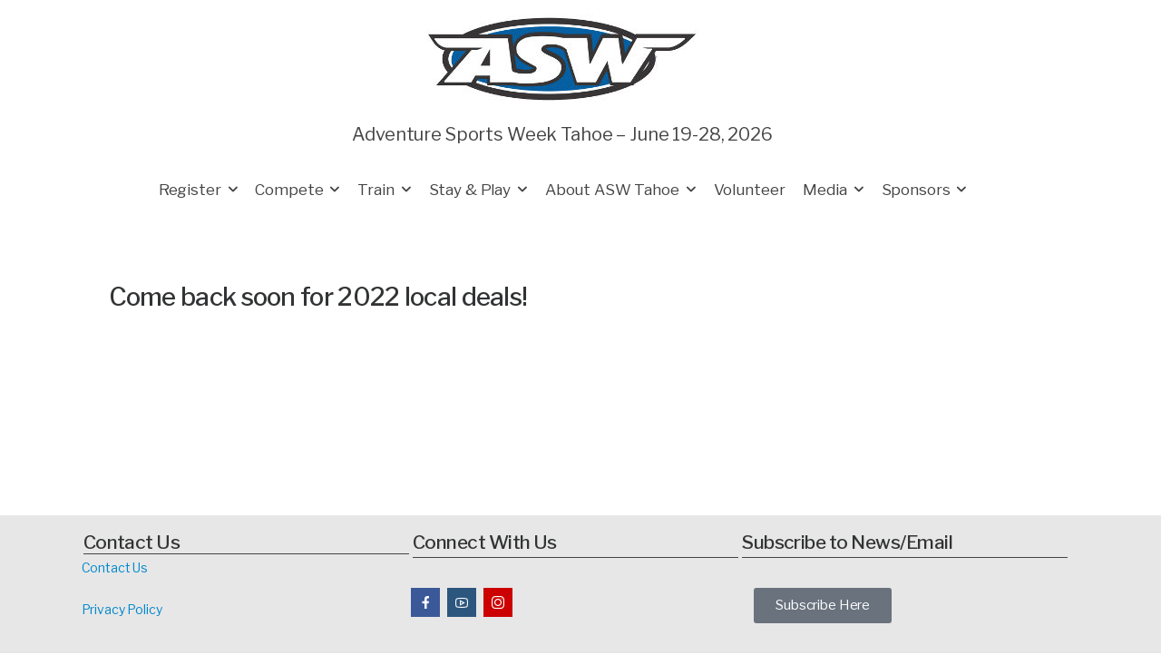

--- FILE ---
content_type: text/html; charset=UTF-8
request_url: https://adventuresportsweektahoe.com/local-business-discounts/
body_size: 13817
content:

<!DOCTYPE html>
	<html lang="en-US" prefix="og: http://ogp.me/ns# fb: http://ogp.me/ns/fb#" class="">
	<head>
		<meta charset="UTF-8" />
		<meta name="viewport" content="width=device-width, initial-scale=1.0, minimum-scale=1.0" />

		
		<link rel="profile" href="http://gmpg.org/xfn/11" />
		<link rel="pingback" href="https://adventuresportsweektahoe.com/xmlrpc.php" />

		<link rel="shortcut icon" href="https://adventuresportsweektahoe.com/wp-content/uploads/2018/02/asw-blueoval.jpg" type="image/x-icon" />
		
		<style id="alpha-critical-css">body{opacity: 0}</style>
<meta name='robots' content='index, follow, max-image-preview:large, max-snippet:-1, max-video-preview:-1' />

	<!-- This site is optimized with the Yoast SEO plugin v26.7 - https://yoast.com/wordpress/plugins/seo/ -->
	<title>North Lake Tahoe Lodging and Dining Discounts</title>
	<meta name="description" content="North Lake Tahoe Lodging and Dining Discounts" />
	<link rel="canonical" href="https://adventuresportsweektahoe.com/local-business-discounts/" />
	<meta property="og:locale" content="en_US" />
	<meta property="og:type" content="article" />
	<meta property="og:title" content="North Lake Tahoe Lodging and Dining Discounts" />
	<meta property="og:description" content="North Lake Tahoe Lodging and Dining Discounts" />
	<meta property="og:url" content="https://adventuresportsweektahoe.com/local-business-discounts/" />
	<meta property="og:site_name" content="Adventure Sports Week" />
	<meta property="article:modified_time" content="2024-03-28T18:04:26+00:00" />
	<script type="application/ld+json" class="yoast-schema-graph">{"@context":"https://schema.org","@graph":[{"@type":"WebPage","@id":"https://adventuresportsweektahoe.com/local-business-discounts/","url":"https://adventuresportsweektahoe.com/local-business-discounts/","name":"North Lake Tahoe Lodging and Dining Discounts","isPartOf":{"@id":"https://adventuresportsweektahoe.com/#website"},"datePublished":"2012-05-23T23:29:59+00:00","dateModified":"2024-03-28T18:04:26+00:00","description":"North Lake Tahoe Lodging and Dining Discounts","breadcrumb":{"@id":"https://adventuresportsweektahoe.com/local-business-discounts/#breadcrumb"},"inLanguage":"en-US","potentialAction":[{"@type":"ReadAction","target":["https://adventuresportsweektahoe.com/local-business-discounts/"]}]},{"@type":"BreadcrumbList","@id":"https://adventuresportsweektahoe.com/local-business-discounts/#breadcrumb","itemListElement":[{"@type":"ListItem","position":1,"name":"Home","item":"https://adventuresportsweektahoe.com/"},{"@type":"ListItem","position":2,"name":"Local Business Discounts"}]},{"@type":"WebSite","@id":"https://adventuresportsweektahoe.com/#website","url":"https://adventuresportsweektahoe.com/","name":"Adventure Sports Week","description":"Adventure Sports Week Tahoe June 21st - 30th, 2024","potentialAction":[{"@type":"SearchAction","target":{"@type":"EntryPoint","urlTemplate":"https://adventuresportsweektahoe.com/?s={search_term_string}"},"query-input":{"@type":"PropertyValueSpecification","valueRequired":true,"valueName":"search_term_string"}}],"inLanguage":"en-US"}]}</script>
	<!-- / Yoast SEO plugin. -->


<link rel='dns-prefetch' href='//js.hs-scripts.com' />
<link rel="alternate" type="application/rss+xml" title="Adventure Sports Week &raquo; Feed" href="https://adventuresportsweektahoe.com/feed/" />
<link rel="alternate" type="application/rss+xml" title="Adventure Sports Week &raquo; Comments Feed" href="https://adventuresportsweektahoe.com/comments/feed/" />
<link rel="alternate" title="oEmbed (JSON)" type="application/json+oembed" href="https://adventuresportsweektahoe.com/wp-json/oembed/1.0/embed?url=https%3A%2F%2Fadventuresportsweektahoe.com%2Flocal-business-discounts%2F" />
<link rel="alternate" title="oEmbed (XML)" type="text/xml+oembed" href="https://adventuresportsweektahoe.com/wp-json/oembed/1.0/embed?url=https%3A%2F%2Fadventuresportsweektahoe.com%2Flocal-business-discounts%2F&#038;format=xml" />
<style id='wp-img-auto-sizes-contain-inline-css'>
img:is([sizes=auto i],[sizes^="auto," i]){contain-intrinsic-size:3000px 1500px}
/*# sourceURL=wp-img-auto-sizes-contain-inline-css */
</style>
<style id='wp-emoji-styles-inline-css'>

	img.wp-smiley, img.emoji {
		display: inline !important;
		border: none !important;
		box-shadow: none !important;
		height: 1em !important;
		width: 1em !important;
		margin: 0 0.07em !important;
		vertical-align: -0.1em !important;
		background: none !important;
		padding: 0 !important;
	}
/*# sourceURL=wp-emoji-styles-inline-css */
</style>
<link rel='stylesheet' id='wp-block-library-css' href='https://adventuresportsweektahoe.com/wp-includes/css/dist/block-library/style.min.css?ver=6.9' media='all' />
<style id='wp-block-library-theme-inline-css'>
.wp-block-audio :where(figcaption){color:#555;font-size:13px;text-align:center}.is-dark-theme .wp-block-audio :where(figcaption){color:#ffffffa6}.wp-block-audio{margin:0 0 1em}.wp-block-code{border:1px solid #ccc;border-radius:4px;font-family:Menlo,Consolas,monaco,monospace;padding:.8em 1em}.wp-block-embed :where(figcaption){color:#555;font-size:13px;text-align:center}.is-dark-theme .wp-block-embed :where(figcaption){color:#ffffffa6}.wp-block-embed{margin:0 0 1em}.blocks-gallery-caption{color:#555;font-size:13px;text-align:center}.is-dark-theme .blocks-gallery-caption{color:#ffffffa6}:root :where(.wp-block-image figcaption){color:#555;font-size:13px;text-align:center}.is-dark-theme :root :where(.wp-block-image figcaption){color:#ffffffa6}.wp-block-image{margin:0 0 1em}.wp-block-pullquote{border-bottom:4px solid;border-top:4px solid;color:currentColor;margin-bottom:1.75em}.wp-block-pullquote :where(cite),.wp-block-pullquote :where(footer),.wp-block-pullquote__citation{color:currentColor;font-size:.8125em;font-style:normal;text-transform:uppercase}.wp-block-quote{border-left:.25em solid;margin:0 0 1.75em;padding-left:1em}.wp-block-quote cite,.wp-block-quote footer{color:currentColor;font-size:.8125em;font-style:normal;position:relative}.wp-block-quote:where(.has-text-align-right){border-left:none;border-right:.25em solid;padding-left:0;padding-right:1em}.wp-block-quote:where(.has-text-align-center){border:none;padding-left:0}.wp-block-quote.is-large,.wp-block-quote.is-style-large,.wp-block-quote:where(.is-style-plain){border:none}.wp-block-search .wp-block-search__label{font-weight:700}.wp-block-search__button{border:1px solid #ccc;padding:.375em .625em}:where(.wp-block-group.has-background){padding:1.25em 2.375em}.wp-block-separator.has-css-opacity{opacity:.4}.wp-block-separator{border:none;border-bottom:2px solid;margin-left:auto;margin-right:auto}.wp-block-separator.has-alpha-channel-opacity{opacity:1}.wp-block-separator:not(.is-style-wide):not(.is-style-dots){width:100px}.wp-block-separator.has-background:not(.is-style-dots){border-bottom:none;height:1px}.wp-block-separator.has-background:not(.is-style-wide):not(.is-style-dots){height:2px}.wp-block-table{margin:0 0 1em}.wp-block-table td,.wp-block-table th{word-break:normal}.wp-block-table :where(figcaption){color:#555;font-size:13px;text-align:center}.is-dark-theme .wp-block-table :where(figcaption){color:#ffffffa6}.wp-block-video :where(figcaption){color:#555;font-size:13px;text-align:center}.is-dark-theme .wp-block-video :where(figcaption){color:#ffffffa6}.wp-block-video{margin:0 0 1em}:root :where(.wp-block-template-part.has-background){margin-bottom:0;margin-top:0;padding:1.25em 2.375em}
/*# sourceURL=/wp-includes/css/dist/block-library/theme.min.css */
</style>
<style id='classic-theme-styles-inline-css'>
/*! This file is auto-generated */
.wp-block-button__link{color:#fff;background-color:#32373c;border-radius:9999px;box-shadow:none;text-decoration:none;padding:calc(.667em + 2px) calc(1.333em + 2px);font-size:1.125em}.wp-block-file__button{background:#32373c;color:#fff;text-decoration:none}
/*# sourceURL=/wp-includes/css/classic-themes.min.css */
</style>
<style id='global-styles-inline-css'>
:root{--wp--preset--aspect-ratio--square: 1;--wp--preset--aspect-ratio--4-3: 4/3;--wp--preset--aspect-ratio--3-4: 3/4;--wp--preset--aspect-ratio--3-2: 3/2;--wp--preset--aspect-ratio--2-3: 2/3;--wp--preset--aspect-ratio--16-9: 16/9;--wp--preset--aspect-ratio--9-16: 9/16;--wp--preset--color--black: #000000;--wp--preset--color--cyan-bluish-gray: #abb8c3;--wp--preset--color--white: #fff;--wp--preset--color--pale-pink: #f78da7;--wp--preset--color--vivid-red: #cf2e2e;--wp--preset--color--luminous-vivid-orange: #ff6900;--wp--preset--color--luminous-vivid-amber: #fcb900;--wp--preset--color--light-green-cyan: #7bdcb5;--wp--preset--color--vivid-green-cyan: #00d084;--wp--preset--color--pale-cyan-blue: #8ed1fc;--wp--preset--color--vivid-cyan-blue: #0693e3;--wp--preset--color--vivid-purple: #9b51e0;--wp--preset--color--primary: #0088cc;--wp--preset--color--secondary: #444444;--wp--preset--color--alert: ;--wp--preset--color--dark: #333;--wp--preset--color--font: #666;--wp--preset--color--transparent: transparent;--wp--preset--gradient--vivid-cyan-blue-to-vivid-purple: linear-gradient(135deg,rgb(6,147,227) 0%,rgb(155,81,224) 100%);--wp--preset--gradient--light-green-cyan-to-vivid-green-cyan: linear-gradient(135deg,rgb(122,220,180) 0%,rgb(0,208,130) 100%);--wp--preset--gradient--luminous-vivid-amber-to-luminous-vivid-orange: linear-gradient(135deg,rgb(252,185,0) 0%,rgb(255,105,0) 100%);--wp--preset--gradient--luminous-vivid-orange-to-vivid-red: linear-gradient(135deg,rgb(255,105,0) 0%,rgb(207,46,46) 100%);--wp--preset--gradient--very-light-gray-to-cyan-bluish-gray: linear-gradient(135deg,rgb(238,238,238) 0%,rgb(169,184,195) 100%);--wp--preset--gradient--cool-to-warm-spectrum: linear-gradient(135deg,rgb(74,234,220) 0%,rgb(151,120,209) 20%,rgb(207,42,186) 40%,rgb(238,44,130) 60%,rgb(251,105,98) 80%,rgb(254,248,76) 100%);--wp--preset--gradient--blush-light-purple: linear-gradient(135deg,rgb(255,206,236) 0%,rgb(152,150,240) 100%);--wp--preset--gradient--blush-bordeaux: linear-gradient(135deg,rgb(254,205,165) 0%,rgb(254,45,45) 50%,rgb(107,0,62) 100%);--wp--preset--gradient--luminous-dusk: linear-gradient(135deg,rgb(255,203,112) 0%,rgb(199,81,192) 50%,rgb(65,88,208) 100%);--wp--preset--gradient--pale-ocean: linear-gradient(135deg,rgb(255,245,203) 0%,rgb(182,227,212) 50%,rgb(51,167,181) 100%);--wp--preset--gradient--electric-grass: linear-gradient(135deg,rgb(202,248,128) 0%,rgb(113,206,126) 100%);--wp--preset--gradient--midnight: linear-gradient(135deg,rgb(2,3,129) 0%,rgb(40,116,252) 100%);--wp--preset--font-size--small: 15px;--wp--preset--font-size--medium: 24px;--wp--preset--font-size--large: 30px;--wp--preset--font-size--x-large: 42px;--wp--preset--font-size--normal: 18px;--wp--preset--font-size--huge: 34px;--wp--preset--spacing--20: 0.44rem;--wp--preset--spacing--30: 0.67rem;--wp--preset--spacing--40: 1rem;--wp--preset--spacing--50: 1.5rem;--wp--preset--spacing--60: 2.25rem;--wp--preset--spacing--70: 3.38rem;--wp--preset--spacing--80: 5.06rem;--wp--preset--shadow--natural: 6px 6px 9px rgba(0, 0, 0, 0.2);--wp--preset--shadow--deep: 12px 12px 50px rgba(0, 0, 0, 0.4);--wp--preset--shadow--sharp: 6px 6px 0px rgba(0, 0, 0, 0.2);--wp--preset--shadow--outlined: 6px 6px 0px -3px rgb(255, 255, 255), 6px 6px rgb(0, 0, 0);--wp--preset--shadow--crisp: 6px 6px 0px rgb(0, 0, 0);}:where(.is-layout-flex){gap: 0.5em;}:where(.is-layout-grid){gap: 0.5em;}body .is-layout-flex{display: flex;}.is-layout-flex{flex-wrap: wrap;align-items: center;}.is-layout-flex > :is(*, div){margin: 0;}body .is-layout-grid{display: grid;}.is-layout-grid > :is(*, div){margin: 0;}:where(.wp-block-columns.is-layout-flex){gap: 2em;}:where(.wp-block-columns.is-layout-grid){gap: 2em;}:where(.wp-block-post-template.is-layout-flex){gap: 1.25em;}:where(.wp-block-post-template.is-layout-grid){gap: 1.25em;}.has-black-color{color: var(--wp--preset--color--black) !important;}.has-cyan-bluish-gray-color{color: var(--wp--preset--color--cyan-bluish-gray) !important;}.has-white-color{color: var(--wp--preset--color--white) !important;}.has-pale-pink-color{color: var(--wp--preset--color--pale-pink) !important;}.has-vivid-red-color{color: var(--wp--preset--color--vivid-red) !important;}.has-luminous-vivid-orange-color{color: var(--wp--preset--color--luminous-vivid-orange) !important;}.has-luminous-vivid-amber-color{color: var(--wp--preset--color--luminous-vivid-amber) !important;}.has-light-green-cyan-color{color: var(--wp--preset--color--light-green-cyan) !important;}.has-vivid-green-cyan-color{color: var(--wp--preset--color--vivid-green-cyan) !important;}.has-pale-cyan-blue-color{color: var(--wp--preset--color--pale-cyan-blue) !important;}.has-vivid-cyan-blue-color{color: var(--wp--preset--color--vivid-cyan-blue) !important;}.has-vivid-purple-color{color: var(--wp--preset--color--vivid-purple) !important;}.has-black-background-color{background-color: var(--wp--preset--color--black) !important;}.has-cyan-bluish-gray-background-color{background-color: var(--wp--preset--color--cyan-bluish-gray) !important;}.has-white-background-color{background-color: var(--wp--preset--color--white) !important;}.has-pale-pink-background-color{background-color: var(--wp--preset--color--pale-pink) !important;}.has-vivid-red-background-color{background-color: var(--wp--preset--color--vivid-red) !important;}.has-luminous-vivid-orange-background-color{background-color: var(--wp--preset--color--luminous-vivid-orange) !important;}.has-luminous-vivid-amber-background-color{background-color: var(--wp--preset--color--luminous-vivid-amber) !important;}.has-light-green-cyan-background-color{background-color: var(--wp--preset--color--light-green-cyan) !important;}.has-vivid-green-cyan-background-color{background-color: var(--wp--preset--color--vivid-green-cyan) !important;}.has-pale-cyan-blue-background-color{background-color: var(--wp--preset--color--pale-cyan-blue) !important;}.has-vivid-cyan-blue-background-color{background-color: var(--wp--preset--color--vivid-cyan-blue) !important;}.has-vivid-purple-background-color{background-color: var(--wp--preset--color--vivid-purple) !important;}.has-black-border-color{border-color: var(--wp--preset--color--black) !important;}.has-cyan-bluish-gray-border-color{border-color: var(--wp--preset--color--cyan-bluish-gray) !important;}.has-white-border-color{border-color: var(--wp--preset--color--white) !important;}.has-pale-pink-border-color{border-color: var(--wp--preset--color--pale-pink) !important;}.has-vivid-red-border-color{border-color: var(--wp--preset--color--vivid-red) !important;}.has-luminous-vivid-orange-border-color{border-color: var(--wp--preset--color--luminous-vivid-orange) !important;}.has-luminous-vivid-amber-border-color{border-color: var(--wp--preset--color--luminous-vivid-amber) !important;}.has-light-green-cyan-border-color{border-color: var(--wp--preset--color--light-green-cyan) !important;}.has-vivid-green-cyan-border-color{border-color: var(--wp--preset--color--vivid-green-cyan) !important;}.has-pale-cyan-blue-border-color{border-color: var(--wp--preset--color--pale-cyan-blue) !important;}.has-vivid-cyan-blue-border-color{border-color: var(--wp--preset--color--vivid-cyan-blue) !important;}.has-vivid-purple-border-color{border-color: var(--wp--preset--color--vivid-purple) !important;}.has-vivid-cyan-blue-to-vivid-purple-gradient-background{background: var(--wp--preset--gradient--vivid-cyan-blue-to-vivid-purple) !important;}.has-light-green-cyan-to-vivid-green-cyan-gradient-background{background: var(--wp--preset--gradient--light-green-cyan-to-vivid-green-cyan) !important;}.has-luminous-vivid-amber-to-luminous-vivid-orange-gradient-background{background: var(--wp--preset--gradient--luminous-vivid-amber-to-luminous-vivid-orange) !important;}.has-luminous-vivid-orange-to-vivid-red-gradient-background{background: var(--wp--preset--gradient--luminous-vivid-orange-to-vivid-red) !important;}.has-very-light-gray-to-cyan-bluish-gray-gradient-background{background: var(--wp--preset--gradient--very-light-gray-to-cyan-bluish-gray) !important;}.has-cool-to-warm-spectrum-gradient-background{background: var(--wp--preset--gradient--cool-to-warm-spectrum) !important;}.has-blush-light-purple-gradient-background{background: var(--wp--preset--gradient--blush-light-purple) !important;}.has-blush-bordeaux-gradient-background{background: var(--wp--preset--gradient--blush-bordeaux) !important;}.has-luminous-dusk-gradient-background{background: var(--wp--preset--gradient--luminous-dusk) !important;}.has-pale-ocean-gradient-background{background: var(--wp--preset--gradient--pale-ocean) !important;}.has-electric-grass-gradient-background{background: var(--wp--preset--gradient--electric-grass) !important;}.has-midnight-gradient-background{background: var(--wp--preset--gradient--midnight) !important;}.has-small-font-size{font-size: var(--wp--preset--font-size--small) !important;}.has-medium-font-size{font-size: var(--wp--preset--font-size--medium) !important;}.has-large-font-size{font-size: var(--wp--preset--font-size--large) !important;}.has-x-large-font-size{font-size: var(--wp--preset--font-size--x-large) !important;}
:where(.wp-block-post-template.is-layout-flex){gap: 1.25em;}:where(.wp-block-post-template.is-layout-grid){gap: 1.25em;}
:where(.wp-block-term-template.is-layout-flex){gap: 1.25em;}:where(.wp-block-term-template.is-layout-grid){gap: 1.25em;}
:where(.wp-block-columns.is-layout-flex){gap: 2em;}:where(.wp-block-columns.is-layout-grid){gap: 2em;}
:root :where(.wp-block-pullquote){font-size: 1.5em;line-height: 1.6;}
/*# sourceURL=global-styles-inline-css */
</style>
<link rel='stylesheet' id='js_composer_front-css' href='https://adventuresportsweektahoe.com/wp-content/plugins/js_composer/assets/css/js_composer.min.css?ver=8.2' media='all' />
<link rel='stylesheet' id='elementor-frontend-css' href='https://adventuresportsweektahoe.com/wp-content/uploads/elementor/css/custom-frontend.min.css?ver=1768799645' media='all' />
<link rel='stylesheet' id='elementor-post-5229-css' href='https://adventuresportsweektahoe.com/wp-content/uploads/elementor/css/post-5229.css?ver=6.9' media='all' />
<link rel='stylesheet' id='alpha-elementor-style-css' href='https://adventuresportsweektahoe.com/wp-content/plugins/u-design-core/framework/plugins/elementor/assets/elementor.min.css?ver=6.9' media='all' />
<link rel='stylesheet' id='alpha-magnific-popup-css' href='https://adventuresportsweektahoe.com/wp-content/themes/u-design/assets/vendor/jquery.magnific-popup/magnific-popup.min.css?ver=1.0' media='all' />
<link rel='stylesheet' id='alpha-elementor-extend-style-css' href='https://adventuresportsweektahoe.com/wp-content/plugins/u-design-core/inc/plugins/elementor/assets/elementor-extend.min.css?ver=6.9' media='all' />
<link rel='stylesheet' id='styles-child-css' href='https://adventuresportsweektahoe.com/wp-content/themes/udesign-child/style.css?ver=6.9' media='all' />
<script src="https://adventuresportsweektahoe.com/wp-includes/js/jquery/jquery.min.js?ver=3.7.1" id="jquery-core-js"></script>
<script src="https://adventuresportsweektahoe.com/wp-includes/js/jquery/jquery-migrate.min.js?ver=3.4.1" id="jquery-migrate-js"></script>
<script src="//adventuresportsweektahoe.com/wp-content/plugins/revslider/sr6/assets/js/rbtools.min.js?ver=6.7.38" async id="tp-tools-js"></script>
<script src="//adventuresportsweektahoe.com/wp-content/plugins/revslider/sr6/assets/js/rs6.min.js?ver=6.7.38" async id="revmin-js"></script>
<script></script>
<!-- Google tag (gtag.js) -->
<script async src="https://www.googletagmanager.com/gtag/js?id=G-2WXFHXFFHS"></script>
<script>
  window.dataLayer = window.dataLayer || [];
  function gtag(){dataLayer.push(arguments);}
  gtag('js', new Date());

  gtag('config', 'G-2WXFHXFFHS');
</script>

<!-- Meta Pixel Code -->
<script>
!function(f,b,e,v,n,t,s)
{if(f.fbq)return;n=f.fbq=function(){n.callMethod?
n.callMethod.apply(n,arguments):n.queue.push(arguments)};
if(!f._fbq)f._fbq=n;n.push=n;n.loaded=!0;n.version='2.0';
n.queue=[];t=b.createElement(e);t.async=!0;
t.src=v;s=b.getElementsByTagName(e)[0];
s.parentNode.insertBefore(t,s)}(window, document,'script',
'https://connect.facebook.net/en_US/fbevents.js');
fbq('init', '486535803088439');
fbq('track', 'PageView');
</script>
<noscript><img height="1" width="1" style="display:none"
src="https://www.facebook.com/tr?id=486535803088439&ev=PageView&noscript=1"
/></noscript>
<!-- End Meta Pixel Code -->

<script></script><link rel="https://api.w.org/" href="https://adventuresportsweektahoe.com/wp-json/" /><link rel="alternate" title="JSON" type="application/json" href="https://adventuresportsweektahoe.com/wp-json/wp/v2/pages/1991" /><link rel="EditURI" type="application/rsd+xml" title="RSD" href="https://adventuresportsweektahoe.com/xmlrpc.php?rsd" />
<link rel='shortlink' href='https://adventuresportsweektahoe.com/?p=1991' />
			<!-- DO NOT COPY THIS SNIPPET! Start of Page Analytics Tracking for HubSpot WordPress plugin v11.3.37-->
			<script class="hsq-set-content-id" data-content-id="standard-page">
				var _hsq = _hsq || [];
				_hsq.push(["setContentType", "standard-page"]);
			</script>
			<!-- DO NOT COPY THIS SNIPPET! End of Page Analytics Tracking for HubSpot WordPress plugin -->
			<meta name="generator" content="Elementor 3.34.1; features: e_font_icon_svg, additional_custom_breakpoints; settings: css_print_method-external, google_font-enabled, font_display-swap">
<style>.recentcomments a{display:inline !important;padding:0 !important;margin:0 !important;}</style>			<style>
				.e-con.e-parent:nth-of-type(n+4):not(.e-lazyloaded):not(.e-no-lazyload),
				.e-con.e-parent:nth-of-type(n+4):not(.e-lazyloaded):not(.e-no-lazyload) * {
					background-image: none !important;
				}
				@media screen and (max-height: 1024px) {
					.e-con.e-parent:nth-of-type(n+3):not(.e-lazyloaded):not(.e-no-lazyload),
					.e-con.e-parent:nth-of-type(n+3):not(.e-lazyloaded):not(.e-no-lazyload) * {
						background-image: none !important;
					}
				}
				@media screen and (max-height: 640px) {
					.e-con.e-parent:nth-of-type(n+2):not(.e-lazyloaded):not(.e-no-lazyload),
					.e-con.e-parent:nth-of-type(n+2):not(.e-lazyloaded):not(.e-no-lazyload) * {
						background-image: none !important;
					}
				}
			</style>
			<meta name="generator" content="Powered by WPBakery Page Builder - drag and drop page builder for WordPress."/>
<meta name="generator" content="Powered by Slider Revolution 6.7.38 - responsive, Mobile-Friendly Slider Plugin for WordPress with comfortable drag and drop interface." />
<link rel="icon" href="https://adventuresportsweektahoe.com/wp-content/uploads/2018/02/asw-blueoval-150x100.jpg" sizes="32x32" />
<link rel="icon" href="https://adventuresportsweektahoe.com/wp-content/uploads/2018/02/asw-blueoval.jpg" sizes="192x192" />
<link rel="apple-touch-icon" href="https://adventuresportsweektahoe.com/wp-content/uploads/2018/02/asw-blueoval.jpg" />
<meta name="msapplication-TileImage" content="https://adventuresportsweektahoe.com/wp-content/uploads/2018/02/asw-blueoval.jpg" />
<script>function setREVStartSize(e){
			//window.requestAnimationFrame(function() {
				window.RSIW = window.RSIW===undefined ? window.innerWidth : window.RSIW;
				window.RSIH = window.RSIH===undefined ? window.innerHeight : window.RSIH;
				try {
					var pw = document.getElementById(e.c).parentNode.offsetWidth,
						newh;
					pw = pw===0 || isNaN(pw) || (e.l=="fullwidth" || e.layout=="fullwidth") ? window.RSIW : pw;
					e.tabw = e.tabw===undefined ? 0 : parseInt(e.tabw);
					e.thumbw = e.thumbw===undefined ? 0 : parseInt(e.thumbw);
					e.tabh = e.tabh===undefined ? 0 : parseInt(e.tabh);
					e.thumbh = e.thumbh===undefined ? 0 : parseInt(e.thumbh);
					e.tabhide = e.tabhide===undefined ? 0 : parseInt(e.tabhide);
					e.thumbhide = e.thumbhide===undefined ? 0 : parseInt(e.thumbhide);
					e.mh = e.mh===undefined || e.mh=="" || e.mh==="auto" ? 0 : parseInt(e.mh,0);
					if(e.layout==="fullscreen" || e.l==="fullscreen")
						newh = Math.max(e.mh,window.RSIH);
					else{
						e.gw = Array.isArray(e.gw) ? e.gw : [e.gw];
						for (var i in e.rl) if (e.gw[i]===undefined || e.gw[i]===0) e.gw[i] = e.gw[i-1];
						e.gh = e.el===undefined || e.el==="" || (Array.isArray(e.el) && e.el.length==0)? e.gh : e.el;
						e.gh = Array.isArray(e.gh) ? e.gh : [e.gh];
						for (var i in e.rl) if (e.gh[i]===undefined || e.gh[i]===0) e.gh[i] = e.gh[i-1];
											
						var nl = new Array(e.rl.length),
							ix = 0,
							sl;
						e.tabw = e.tabhide>=pw ? 0 : e.tabw;
						e.thumbw = e.thumbhide>=pw ? 0 : e.thumbw;
						e.tabh = e.tabhide>=pw ? 0 : e.tabh;
						e.thumbh = e.thumbhide>=pw ? 0 : e.thumbh;
						for (var i in e.rl) nl[i] = e.rl[i]<window.RSIW ? 0 : e.rl[i];
						sl = nl[0];
						for (var i in nl) if (sl>nl[i] && nl[i]>0) { sl = nl[i]; ix=i;}
						var m = pw>(e.gw[ix]+e.tabw+e.thumbw) ? 1 : (pw-(e.tabw+e.thumbw)) / (e.gw[ix]);
						newh =  (e.gh[ix] * m) + (e.tabh + e.thumbh);
					}
					var el = document.getElementById(e.c);
					if (el!==null && el) el.style.height = newh+"px";
					el = document.getElementById(e.c+"_wrapper");
					if (el!==null && el) {
						el.style.height = newh+"px";
						el.style.display = "block";
					}
				} catch(e){
					console.log("Failure at Presize of Slider:" + e)
				}
			//});
		  };</script>
<style id="kirki-inline-styles"></style><noscript><style> .wpb_animate_when_almost_visible { opacity: 1; }</style></noscript>	</head>
	<body class="wp-singular page-template-default page page-id-1991 wp-embed-responsive wp-theme-u-design wp-child-theme-udesign-child alpha-single-page-layout alpha-rounded-skin wpb-js-composer js-comp-ver-8.2 vc_responsive elementor-default elementor-kit-5229">
		
		
		
		<div class="page-wrapper">

			<header class="header custom-header header-5236" id="header"><div class="alpha-block" data-block-id="5236">		<div data-elementor-type="wp-post" data-elementor-id="5236" class="elementor elementor-5236">
							<div class=" elementor-element elementor-element-60e5d9e e-flex e-con-boxed e-con e-parent" data-id="60e5d9e" data-element_type="container">
							<div class="e-con-inner">
						<div class="elementor-element elementor-element-dfa826b elementor-widget elementor-widget-image" data-id="dfa826b" data-element_type="widget" data-widget_type="image.default">
				<div class="elementor-widget-container">
																<a href="https://adventuresportsweektahoe.com/">
							<img width="300" height="100" src="https://adventuresportsweektahoe.com/wp-content/uploads/2018/02/asw-blueoval-300x100.jpg" class="attachment-medium size-medium wp-image-4485" alt="" />								</a>
															</div>
				</div>
						</div>
				
			</div>
						<div class=" elementor-element elementor-element-fa95f0a e-flex e-con-boxed e-con e-parent" data-id="fa95f0a" data-element_type="container">
							<div class="e-con-inner">
						<div class="elementor-element elementor-element-dc1d4a7 elementor-widget elementor-widget-text-editor" data-id="dc1d4a7" data-element_type="widget" data-widget_type="text-editor.default">
				<div class="elementor-widget-container">
									<p>Adventure Sports Week Tahoe &#8211; June 19-28, 2026</p>								</div>
				</div>
						</div>
				
			</div>
						<div class=" elementor-element elementor-element-ca8505c elementor-hidden-tablet elementor-hidden-mobile e-flex e-con-boxed e-con e-parent" data-id="ca8505c" data-element_type="container">
							<div class="e-con-inner">
						<div class="elementor-element elementor-element-ffb6af1 elementor-widget elementor-widget-udesign_widget_menu" data-id="ffb6af1" data-element_type="widget" data-widget_type="udesign_widget_menu.default">
				<div class="elementor-widget-container">
					<nav class=" main-navigation"><ul id="menu-main-navigation" class="menu  horizontal-menu"><li id="menu-item-4555" class="menu-item menu-item-type-post_type menu-item-object-page menu-item-has-children menu-item-4555"><a href="https://adventuresportsweektahoe.com/compete/register/">Register</a>
<ul>
	<li id="menu-item-5133" class="menu-item menu-item-type-post_type menu-item-object-page menu-item-5133"><a href="https://adventuresportsweektahoe.com/volunteer/">Volunteer</a></li>

</ul>
</li>
<li id="menu-item-1145" class="menu-item menu-item-type-custom menu-item-object-custom menu-item-has-children menu-item-1145"><a title="Compete" href="/compete">Compete</a>
<ul>
	<li id="menu-item-1541" class="menu-item menu-item-type-post_type menu-item-object-page menu-item-1541"><a title="Lake Tahoe Mountain Bike Race" href="https://adventuresportsweektahoe.com/compete/lake-tahoe-mountain-bike-race/">Lake Tahoe Mountain Bike Race, 6/21/25</a></li>
	<li id="menu-item-1684" class="menu-item menu-item-type-post_type menu-item-object-page menu-item-1684"><a href="https://adventuresportsweektahoe.com/compete/burton-creek-trail-run/">Burton Creek Trail Run, 6/22/25</a></li>
	<li id="menu-item-1583" class="menu-item menu-item-type-post_type menu-item-object-page menu-item-1583"><a title="XTERRA Tahoe City" href="https://adventuresportsweektahoe.com/compete/tahoe-off-road-triathlon/">XTERRA Tahoe City 6/28/2025</a></li>
	<li id="menu-item-1644" class="menu-item menu-item-type-post_type menu-item-object-page menu-item-1644"><a title="XTERRA Tahoe City Duathlon" href="https://adventuresportsweektahoe.com/compete/tahoe-off-road-triathlon/">XTERRA Tahoe City Duathlon 6/28/2025</a></li>
	<li id="menu-item-4655" class="menu-item menu-item-type-post_type menu-item-object-page menu-item-4655"><a title="XTERRA Tahoe City Aquabike" href="https://adventuresportsweektahoe.com/compete/tahoe-off-road-triathlon/">XTERRA Tahoe City Aquabike 6/28/2025</a></li>
	<li id="menu-item-4484" class="menu-item menu-item-type-post_type menu-item-object-page menu-item-4484"><a href="https://adventuresportsweektahoe.com/compete/tahoe-city-swim/">Tahoe City Swim, 6/28/25</a></li>
	<li id="menu-item-2340" class="menu-item menu-item-type-post_type menu-item-object-page menu-item-2340"><a href="https://adventuresportsweektahoe.com/compete/register/">Register</a></li>
	<li id="menu-item-2227" class="menu-item menu-item-type-post_type menu-item-object-page menu-item-2227"><a href="https://adventuresportsweektahoe.com/compete/results/">Results</a></li>
	<li id="menu-item-5134" class="menu-item menu-item-type-post_type menu-item-object-page menu-item-5134"><a href="https://adventuresportsweektahoe.com/volunteer/">Volunteer</a></li>

</ul>
</li>
<li id="menu-item-3168" class="menu-item menu-item-type-post_type menu-item-object-page menu-item-has-children menu-item-3168"><a href="https://adventuresportsweektahoe.com/training/">Train</a>
<ul>
	<li id="menu-item-1037" class="menu-item menu-item-type-post_type menu-item-object-page menu-item-1037"><a href="#" class="nolink">Clinics &#038; Demos</a></li>
	<li id="menu-item-3184" class="menu-item menu-item-type-post_type menu-item-object-page menu-item-3184"><a href="https://adventuresportsweektahoe.com/pre-race/">Pre-Race</a></li>

</ul>
</li>
<li id="menu-item-3153" class="menu-item menu-item-type-post_type menu-item-object-page menu-item-has-children menu-item-3153"><a href="https://adventuresportsweektahoe.com/stay-play/">Stay &#038; Play</a>
<ul>
	<li id="menu-item-5260" class="menu-item menu-item-type-post_type menu-item-object-page menu-item-5260"><a href="https://adventuresportsweektahoe.com/festival/">Festival</a></li>
	<li id="menu-item-4395" class="menu-item menu-item-type-post_type menu-item-object-page menu-item-4395"><a href="https://adventuresportsweektahoe.com/north-lake-tahoe/">Lake Tahoe</a></li>
	<li id="menu-item-1220" class="menu-item menu-item-type-post_type menu-item-object-page menu-item-1220"><a href="https://adventuresportsweektahoe.com/festival/kids-activities/">Kid’s Activities</a></li>
	<li id="menu-item-930" class="menu-item menu-item-type-post_type menu-item-object-page menu-item-930"><a href="https://adventuresportsweektahoe.com/lodging-and-directions/">Lodging</a></li>
	<li id="menu-item-2523" class="menu-item menu-item-type-post_type menu-item-object-page menu-item-2523"><a href="https://adventuresportsweektahoe.com/about-asw-tahoe/map/">Map &#038; Directions</a></li>
	<li id="menu-item-5261" class="menu-item menu-item-type-post_type menu-item-object-page menu-item-5261"><a href="https://adventuresportsweektahoe.com/calendar/">Calendar</a></li>

</ul>
</li>
<li id="menu-item-819" class="menu-item menu-item-type-post_type menu-item-object-page menu-item-has-children menu-item-819"><a href="https://adventuresportsweektahoe.com/about-asw-tahoe/">About ASW Tahoe</a>
<ul>
	<li id="menu-item-3172" class="menu-item menu-item-type-post_type menu-item-object-page menu-item-3172"><a href="https://adventuresportsweektahoe.com/about-asw-tahoe/advocacy/">Beneficiaries &#038; Non-Profit Partners</a></li>

</ul>
</li>
<li id="menu-item-1423" class="menu-item menu-item-type-post_type menu-item-object-page menu-item-1423"><a href="https://adventuresportsweektahoe.com/volunteer/">Volunteer</a></li>
<li id="menu-item-1977" class="menu-item menu-item-type-post_type menu-item-object-page menu-item-has-children menu-item-1977"><a href="https://adventuresportsweektahoe.com/media/">Media</a>
<ul>
	<li id="menu-item-1029" class="menu-item menu-item-type-post_type menu-item-object-page menu-item-1029"><a href="https://adventuresportsweektahoe.com/photos/">Photos</a></li>
	<li id="menu-item-3665" class="menu-item menu-item-type-post_type menu-item-object-page menu-item-3665"><a href="https://adventuresportsweektahoe.com/media/video/">Video</a></li>

</ul>
</li>
<li id="menu-item-926" class="menu-item menu-item-type-post_type menu-item-object-page menu-item-has-children menu-item-926"><a href="https://adventuresportsweektahoe.com/sponsors/">Sponsors</a>
<ul>
	<li id="menu-item-4317" class="menu-item menu-item-type-post_type menu-item-object-page menu-item-4317"><a href="https://adventuresportsweektahoe.com/sponsors/">Sponsors</a></li>
	<li id="menu-item-992" class="menu-item menu-item-type-post_type menu-item-object-page menu-item-992"><a href="https://adventuresportsweektahoe.com/about-asw-tahoe/become-a-sponsor/">Become a Sponsor</a></li>
	<li id="menu-item-999" class="menu-item menu-item-type-post_type menu-item-object-page menu-item-999"><a href="https://adventuresportsweektahoe.com/expo/">Exhibitors/Vendors</a></li>

</ul>
</li>
</ul></nav>				</div>
				</div>
						</div>
				
			</div>
						<div class=" elementor-element elementor-element-5e88e7a elementor-hidden-desktop e-flex e-con-boxed e-con e-parent" data-id="5e88e7a" data-element_type="container">
							<div class="e-con-inner">
						<div class="elementor-element elementor-element-ef84751 elementor-widget elementor-widget-udesign_widget_menu" data-id="ef84751" data-element_type="widget" data-widget_type="udesign_widget_menu.default">
				<div class="elementor-widget-container">
					<div class="flyout-menu-container toggle-menu"><a href="#" class="dropdown-menu-toggle" aria-label="Flyout Menu"><i class="  a-icon-hamburger"></i></a><nav class="flyout-box main-navigation"><ul id="menu-main-navigation-1" class="menu  flyout-menu"><li class="menu-item menu-item-type-post_type menu-item-object-page menu-item-has-children menu-item-4555"><a href="https://adventuresportsweektahoe.com/compete/register/">Register</a>
<ul>
	<li class="menu-item menu-item-type-post_type menu-item-object-page menu-item-5133"><a href="https://adventuresportsweektahoe.com/volunteer/">Volunteer</a></li>

</ul>
</li>
<li class="menu-item menu-item-type-custom menu-item-object-custom menu-item-has-children menu-item-1145"><a title="Compete" href="/compete">Compete</a>
<ul>
	<li class="menu-item menu-item-type-post_type menu-item-object-page menu-item-1541"><a title="Lake Tahoe Mountain Bike Race" href="https://adventuresportsweektahoe.com/compete/lake-tahoe-mountain-bike-race/">Lake Tahoe Mountain Bike Race, 6/21/25</a></li>
	<li class="menu-item menu-item-type-post_type menu-item-object-page menu-item-1684"><a href="https://adventuresportsweektahoe.com/compete/burton-creek-trail-run/">Burton Creek Trail Run, 6/22/25</a></li>
	<li class="menu-item menu-item-type-post_type menu-item-object-page menu-item-1583"><a title="XTERRA Tahoe City" href="https://adventuresportsweektahoe.com/compete/tahoe-off-road-triathlon/">XTERRA Tahoe City 6/28/2025</a></li>
	<li class="menu-item menu-item-type-post_type menu-item-object-page menu-item-1644"><a title="XTERRA Tahoe City Duathlon" href="https://adventuresportsweektahoe.com/compete/tahoe-off-road-triathlon/">XTERRA Tahoe City Duathlon 6/28/2025</a></li>
	<li class="menu-item menu-item-type-post_type menu-item-object-page menu-item-4655"><a title="XTERRA Tahoe City Aquabike" href="https://adventuresportsweektahoe.com/compete/tahoe-off-road-triathlon/">XTERRA Tahoe City Aquabike 6/28/2025</a></li>
	<li class="menu-item menu-item-type-post_type menu-item-object-page menu-item-4484"><a href="https://adventuresportsweektahoe.com/compete/tahoe-city-swim/">Tahoe City Swim, 6/28/25</a></li>
	<li class="menu-item menu-item-type-post_type menu-item-object-page menu-item-2340"><a href="https://adventuresportsweektahoe.com/compete/register/">Register</a></li>
	<li class="menu-item menu-item-type-post_type menu-item-object-page menu-item-2227"><a href="https://adventuresportsweektahoe.com/compete/results/">Results</a></li>
	<li class="menu-item menu-item-type-post_type menu-item-object-page menu-item-5134"><a href="https://adventuresportsweektahoe.com/volunteer/">Volunteer</a></li>

</ul>
</li>
<li class="menu-item menu-item-type-post_type menu-item-object-page menu-item-has-children menu-item-3168"><a href="https://adventuresportsweektahoe.com/training/">Train</a>
<ul>
	<li class="menu-item menu-item-type-post_type menu-item-object-page menu-item-1037"><a href="#" class="nolink">Clinics &#038; Demos</a></li>
	<li class="menu-item menu-item-type-post_type menu-item-object-page menu-item-3184"><a href="https://adventuresportsweektahoe.com/pre-race/">Pre-Race</a></li>

</ul>
</li>
<li class="menu-item menu-item-type-post_type menu-item-object-page menu-item-has-children menu-item-3153"><a href="https://adventuresportsweektahoe.com/stay-play/">Stay &#038; Play</a>
<ul>
	<li class="menu-item menu-item-type-post_type menu-item-object-page menu-item-5260"><a href="https://adventuresportsweektahoe.com/festival/">Festival</a></li>
	<li class="menu-item menu-item-type-post_type menu-item-object-page menu-item-4395"><a href="https://adventuresportsweektahoe.com/north-lake-tahoe/">Lake Tahoe</a></li>
	<li class="menu-item menu-item-type-post_type menu-item-object-page menu-item-1220"><a href="https://adventuresportsweektahoe.com/festival/kids-activities/">Kid’s Activities</a></li>
	<li class="menu-item menu-item-type-post_type menu-item-object-page menu-item-930"><a href="https://adventuresportsweektahoe.com/lodging-and-directions/">Lodging</a></li>
	<li class="menu-item menu-item-type-post_type menu-item-object-page menu-item-2523"><a href="https://adventuresportsweektahoe.com/about-asw-tahoe/map/">Map &#038; Directions</a></li>
	<li class="menu-item menu-item-type-post_type menu-item-object-page menu-item-5261"><a href="https://adventuresportsweektahoe.com/calendar/">Calendar</a></li>

</ul>
</li>
<li class="menu-item menu-item-type-post_type menu-item-object-page menu-item-has-children menu-item-819"><a href="https://adventuresportsweektahoe.com/about-asw-tahoe/">About ASW Tahoe</a>
<ul>
	<li class="menu-item menu-item-type-post_type menu-item-object-page menu-item-3172"><a href="https://adventuresportsweektahoe.com/about-asw-tahoe/advocacy/">Beneficiaries &#038; Non-Profit Partners</a></li>

</ul>
</li>
<li class="menu-item menu-item-type-post_type menu-item-object-page menu-item-1423"><a href="https://adventuresportsweektahoe.com/volunteer/">Volunteer</a></li>
<li class="menu-item menu-item-type-post_type menu-item-object-page menu-item-has-children menu-item-1977"><a href="https://adventuresportsweektahoe.com/media/">Media</a>
<ul>
	<li class="menu-item menu-item-type-post_type menu-item-object-page menu-item-1029"><a href="https://adventuresportsweektahoe.com/photos/">Photos</a></li>
	<li class="menu-item menu-item-type-post_type menu-item-object-page menu-item-3665"><a href="https://adventuresportsweektahoe.com/media/video/">Video</a></li>

</ul>
</li>
<li class="menu-item menu-item-type-post_type menu-item-object-page menu-item-has-children menu-item-926"><a href="https://adventuresportsweektahoe.com/sponsors/">Sponsors</a>
<ul>
	<li class="menu-item menu-item-type-post_type menu-item-object-page menu-item-4317"><a href="https://adventuresportsweektahoe.com/sponsors/">Sponsors</a></li>
	<li class="menu-item menu-item-type-post_type menu-item-object-page menu-item-992"><a href="https://adventuresportsweektahoe.com/about-asw-tahoe/become-a-sponsor/">Become a Sponsor</a></li>
	<li class="menu-item menu-item-type-post_type menu-item-object-page menu-item-999"><a href="https://adventuresportsweektahoe.com/expo/">Exhibitors/Vendors</a></li>

</ul>
</li>
</ul></nav><a class="flyout-close" href="#" aria-label="Close" role="button"><i class="close-icon"></i></a></div>				</div>
				</div>
						</div>
				
			</div>
					</div>
		</div></header><div class="page-header page-header-animate">					<div class="page-title-bar">
						<div class="page-title-wrap">
															<h2 class="page-title">Local Business Discounts</h2>
																				</div>
											</div>
									</div>

				<div class="breadcrumb-wrap"><nav class="breadcrumb-container container" aria-label="Breadcrumb"><ol class="breadcrumb"><li><a href="https://adventuresportsweektahoe.com" aria-label="Breadcrumb">Home</a></li><li class="delimiter"><i class="a-icon-angle-right"></i></li><li aria-current="page">Local Business Discounts</li></ol><script type="application/ld+json">{"@context":"https:\/\/schema.org\/","@type":"BreadcrumbList","itemListElement":[{"@type":"ListItem","position":1,"item":{"name":"Home","@id":"https:\/\/adventuresportsweektahoe.com"}},{"@type":"ListItem","position":2,"item":{"name":"Local Business Discounts","@id":"https:\/\/adventuresportsweektahoe.com\/local-business-discounts\/"}}]}</script></nav></div>
			
			<main id="main" class="main">

<div class="page-content">

	<div class="container"><div class="main-content-wrap"><div class="main-content"><div class="wpb-content-wrapper"><div class="vc_row wpb_row vc_row-fluid"><div class="wpb_column vc_column_container vc_col-sm-12"><div class="vc_column-inner"><div class="wpb_wrapper">
	<div class="wpb_text_column wpb_content_element" >
		<div class="wpb_wrapper">
			<h2>Come back soon for 2022 local deals!</h2>

		</div>
	</div>
</div></div></div></div>
</div></div></div></div>
</div>

			</main>

			
							<footer class="footer custom-footer footer-5257" id="footer">
						<div class="alpha-block" data-block-id="5257">		<div data-elementor-type="wp-post" data-elementor-id="5257" class="elementor elementor-5257">
							<div class=" elementor-element elementor-element-d2db43b e-flex e-con-boxed e-con e-parent" data-id="d2db43b" data-element_type="container" data-settings="{&quot;background_background&quot;:&quot;classic&quot;}">
							<div class="e-con-inner">
							<div class=" elementor-element elementor-element-9f45838 e-con-full e-flex e-con e-child" data-id="9f45838" data-element_type="container">
					<div class="elementor-element elementor-element-6681bc0 elementor-widget elementor-widget-heading" data-id="6681bc0" data-element_type="widget" data-widget_type="heading.default">
				<div class="elementor-widget-container">
					<h3 class="elementor-heading-title elementor-size-default">Contact Us</h3>				</div>
				</div>
				<div class="elementor-element elementor-element-2f8c6c7 elementor-widget elementor-widget-text-editor" data-id="2f8c6c7" data-element_type="widget" data-widget_type="text-editor.default">
				<div class="elementor-widget-container">
									<p><a href="https://adventuresportsweektahoe.com/media/contact-us/">Contact Us</a></p><p><a href="https://bigblueadventure.com/about/privacy-policy/" target="_blank" rel="noopener">Privacy Policy</a></p>								</div>
				</div>
		
			</div>
						<div class=" elementor-element elementor-element-524b8e3 e-con-full e-flex e-con e-child" data-id="524b8e3" data-element_type="container">
					<div class="elementor-element elementor-element-eec7fe8 elementor-widget elementor-widget-heading" data-id="eec7fe8" data-element_type="widget" data-widget_type="heading.default">
				<div class="elementor-widget-container">
					<h3 class="elementor-heading-title elementor-size-default">Connect With Us</h3>				</div>
				</div>
				<div class="elementor-element elementor-element-a5240df elementor-widget elementor-widget-udesign_widget_share" data-id="a5240df" data-element_type="widget" data-widget_type="udesign_widget_share.default">
				<div class="elementor-widget-container">
					
<div class="social-icons">
	<a href="https://www.facebook.com/adventuresw" class="social-icon stacked social-facebook" target="_blank" title="facebook" rel="noopener noreferrer" aria-label="Social Icon"><i class="a-icon-facebook"></i></a><a href="https://www.youtube.com/user/bigblueadventure" class="social-icon stacked social-youtube" target="_blank" title="youtube" rel="noopener noreferrer" aria-label="Social Icon"><i class="a-icon-youtube"></i></a><a href="https://www.instagram.com/bigblueadventure/" class="social-icon stacked social-instagram" target="_blank" title="instagram" rel="noopener noreferrer" aria-label="Social Icon"><i class="a-icon-instagram"></i></a></div>

				</div>
				</div>
		
			</div>
						<div class=" elementor-element elementor-element-04a87f9 e-con-full e-flex e-con e-child" data-id="04a87f9" data-element_type="container">
					<div class="elementor-element elementor-element-e426bbc elementor-widget elementor-widget-heading" data-id="e426bbc" data-element_type="widget" data-widget_type="heading.default">
				<div class="elementor-widget-container">
					<h3 class="elementor-heading-title elementor-size-default">Subscribe to News/Email</h3>				</div>
				</div>
				<div class="elementor-element elementor-element-6594d37 elementor-widget elementor-widget-button" data-id="6594d37" data-element_type="widget" data-widget_type="button.default">
				<div class="elementor-widget-container">
									<div class="elementor-button-wrapper">
					<a class="elementor-button elementor-button-link elementor-size-sm" href="https://adventuresportsweektahoe.com/media/contact-us/newsletter/">
						<span class="elementor-button-content-wrapper">
									<span class="elementor-button-text">Subscribe  Here</span>
					</span>
					</a>
				</div>
								</div>
				</div>
		
			</div>
							</div>
				
			</div>
					</div>
		</div>					</footer>
					
		</div>

		
					<a id="scroll-top" class="scroll-top" href="#top" title="Top" aria-label="Top" role="button">
				<i class="a-icon-long-arrow-up"></i>
				<svg  version="1.1" xmlns="http://www.w3.org/2000/svg" xmlns:xlink="http://www.w3.org/1999/xlink" x="0px" y="0px"
					viewBox="0 0 70 70" enable-background="new 0 0 70 70" xml:space="preserve">
					<circle id="progress-indicator" fill="transparent" stroke="#000000" stroke-miterlimit="10" cx="35" cy="35" r="34"/>
				</svg>
			</a>
		
		
		
		
		<script>
			window.RS_MODULES = window.RS_MODULES || {};
			window.RS_MODULES.modules = window.RS_MODULES.modules || {};
			window.RS_MODULES.waiting = window.RS_MODULES.waiting || [];
			window.RS_MODULES.defered = false;
			window.RS_MODULES.moduleWaiting = window.RS_MODULES.moduleWaiting || {};
			window.RS_MODULES.type = 'compiled';
		</script>
		<script type="speculationrules">
{"prefetch":[{"source":"document","where":{"and":[{"href_matches":"/*"},{"not":{"href_matches":["/wp-*.php","/wp-admin/*","/wp-content/uploads/*","/wp-content/*","/wp-content/plugins/*","/wp-content/themes/udesign-child/*","/wp-content/themes/u-design/*","/*\\?(.+)"]}},{"not":{"selector_matches":"a[rel~=\"nofollow\"]"}},{"not":{"selector_matches":".no-prefetch, .no-prefetch a"}}]},"eagerness":"conservative"}]}
</script>
		<style>
			@media (max-width: 991px) {
				div.title-lg-center .title {
					margin-left: auto;
					margin-right: auto;
					text-align: center;
				}
				div.title-lg-left .title {
					margin-right: auto;
					margin-left: 0;
					text-align: left;
				}
				div.title-lg-right .title {
					margin-left: auto;
					margin-right: 0;
					text-align: right;
				}
			}
			@media (max-width: 767px) {
				div.title-md-center .title {
					margin-left: auto;
					margin-right: auto;
					text-align: center;
				}
				div.title-md-left .title {
					margin-right: auto;
					text-align: left;
					margin-left: 0;
				}
				div.title-md-right .title {
					margin-left: auto;
					margin-right: 0;
					text-align: right;
				}
			}
		</style>
						<script>
				const lazyloadRunObserver = () => {
					const lazyloadBackgrounds = document.querySelectorAll( `.e-con.e-parent:not(.e-lazyloaded)` );
					const lazyloadBackgroundObserver = new IntersectionObserver( ( entries ) => {
						entries.forEach( ( entry ) => {
							if ( entry.isIntersecting ) {
								let lazyloadBackground = entry.target;
								if( lazyloadBackground ) {
									lazyloadBackground.classList.add( 'e-lazyloaded' );
								}
								lazyloadBackgroundObserver.unobserve( entry.target );
							}
						});
					}, { rootMargin: '200px 0px 200px 0px' } );
					lazyloadBackgrounds.forEach( ( lazyloadBackground ) => {
						lazyloadBackgroundObserver.observe( lazyloadBackground );
					} );
				};
				const events = [
					'DOMContentLoaded',
					'elementor/lazyload/observe',
				];
				events.forEach( ( event ) => {
					document.addEventListener( event, lazyloadRunObserver );
				} );
			</script>
			<link rel='stylesheet' id='widget-image-css' href='https://adventuresportsweektahoe.com/wp-content/plugins/elementor/assets/css/widget-image.min.css?ver=3.34.1' media='all' />
<link rel='stylesheet' id='alpha-menu-toggle-css' href='https://adventuresportsweektahoe.com/wp-content/themes/u-design/assets/css/components/menu-toggle.min.css?ver=4.15.0' media='all' />
<link rel='stylesheet' id='alpha-menu-flyout-css' href='https://adventuresportsweektahoe.com/wp-content/themes/u-design/assets/css/components/menu-flyout.min.css?ver=4.15.0' media='all' />
<link rel='stylesheet' id='widget-heading-css' href='https://adventuresportsweektahoe.com/wp-content/plugins/elementor/assets/css/widget-heading.min.css?ver=3.34.1' media='all' />
<link rel='stylesheet' id='alpha-share-css' href='https://adventuresportsweektahoe.com/wp-content/plugins/u-design-core/inc/widgets/share/share.min.css?ver=4.15.0' media='all' />
<link rel='stylesheet' id='elementor-icons-css' href='https://adventuresportsweektahoe.com/wp-content/plugins/elementor/assets/lib/eicons/css/elementor-icons.min.css?ver=5.45.0' media='all' />
<link rel='stylesheet' id='alpha-theme-css' href='https://adventuresportsweektahoe.com/wp-content/themes/u-design/assets/css/theme.min.css?ver=4.15.0' media='all' />
<link rel='stylesheet' id='alpha-gutenberg-css' href='https://adventuresportsweektahoe.com/wp-content/themes/u-design/assets/css/components/gutenberg.min.css?ver=4.15.0' media='all' />
<link rel='stylesheet' id='alpha-framework-icons-css' href='https://adventuresportsweektahoe.com/wp-content/themes/u-design/assets/vendor/wpalpha-icons/css/icons.min.css?ver=4.15.0' media='all' />
<link rel='stylesheet' id='alpha-alert-css' href='https://adventuresportsweektahoe.com/wp-content/plugins/u-design-core/inc/widgets/alert/alert.min.css?ver=4.15.0' media='all' />
<link rel='stylesheet' id='alpha-dynamic-vars-css' href='https://adventuresportsweektahoe.com/wp-content/uploads/udesign_styles/dynamic_vars.min.css?ver=4.15.0' media='all' />
<link rel='stylesheet' id='elementor-post-5236-css' href='https://adventuresportsweektahoe.com/wp-content/uploads/elementor/css/post-5236.css?ver=1768799730' media='all' />
<link rel='stylesheet' id='elementor-post-5257-css' href='https://adventuresportsweektahoe.com/wp-content/uploads/elementor/css/post-5257.css?ver=1768799645' media='all' />
<link rel='stylesheet' id='alpha-style-css' href='https://adventuresportsweektahoe.com/wp-content/themes/u-design/style.css?ver=4.15.0' media='all' />
<style id='alpha-style-inline-css'>
/* Global CSS */
#respond {
		display:none !important;
}

.page-header {
		display: none;
}

.breadcrumb-wrap {
		display: none;
}
/*# sourceURL=alpha-style-inline-css */
</style>
<link rel='stylesheet' id='fontawesome-free-css' href='https://adventuresportsweektahoe.com/wp-content/themes/u-design/assets/vendor/fontawesome-free/css/all.min.css?ver=5.14.0' media='all' />
<link rel='stylesheet' id='alpha-icons-css' href='https://adventuresportsweektahoe.com/wp-content/themes/u-design/assets/vendor/icons/css/icons.min.css?ver=4.15.0' media='all' />
<link rel='stylesheet' id='alpha-google-fonts-css' href='https://fonts.googleapis.com/css?family=Libre+Franklin%3A300%2C400%2C500%2C600%2C700&#038;ver=6.9' media='all' />
<link rel='stylesheet' id='alpha-search-live-css' href='https://adventuresportsweektahoe.com/wp-content/themes/u-design/assets/css/components/search-live.min.css?ver=4.15.0' media='all' />
<link rel='stylesheet' id='font-awesome-5-all-css' href='https://adventuresportsweektahoe.com/wp-content/plugins/elementor/assets/lib/font-awesome/css/all.min.css?ver=3.34.1' media='all' />
<link rel='stylesheet' id='font-awesome-4-shim-css' href='https://adventuresportsweektahoe.com/wp-content/plugins/elementor/assets/lib/font-awesome/css/v4-shims.min.css?ver=3.34.1' media='all' />
<link rel='stylesheet' id='elementor-gf-local-poppins-css' href='https://adventuresportsweektahoe.com/wp-content/uploads/elementor/google-fonts/css/poppins.css?ver=1746649249' media='all' />
<link rel='stylesheet' id='rs-plugin-settings-css' href='//adventuresportsweektahoe.com/wp-content/plugins/revslider/sr6/assets/css/rs6.css?ver=6.7.38' media='all' />
<style id='rs-plugin-settings-inline-css'>
.tp-caption a{color:#ff7302;text-shadow:none;-webkit-transition:all 0.2s ease-out;-moz-transition:all 0.2s ease-out;-o-transition:all 0.2s ease-out;-ms-transition:all 0.2s ease-out}.tp-caption a:hover{color:#ffa902}
/*# sourceURL=rs-plugin-settings-inline-css */
</style>
<script id="leadin-script-loader-js-js-extra">
var leadin_wordpress = {"userRole":"visitor","pageType":"page","leadinPluginVersion":"11.3.37"};
//# sourceURL=leadin-script-loader-js-js-extra
</script>
<script src="https://js.hs-scripts.com/6130466.js?integration=WordPress&amp;ver=11.3.37" id="leadin-script-loader-js-js"></script>
<script async="async" src="https://adventuresportsweektahoe.com/wp-content/plugins/u-design-core/framework/addons/live-search/jquery.autocomplete.min.js?ver=6.9" id="jquery-autocomplete-js"></script>
<script src="https://adventuresportsweektahoe.com/wp-includes/js/imagesloaded.min.js?ver=5.0.0" id="imagesloaded-js"></script>
<script async="async" src="https://adventuresportsweektahoe.com/wp-content/themes/u-design/assets/vendor/jquery.magnific-popup/jquery.magnific-popup.min.js?ver=1.1.0" id="alpha-magnific-popup-js"></script>
<script id="alpha-framework-js-extra">
var alpha_vars = {"theme":"udesign","theme_icon_prefix":"a","is_multisite":"","current_blog_id":"1","alpha_gap":"15px","home_url":"https://adventuresportsweektahoe.com/","ajax_url":"https://adventuresportsweektahoe.com/wp-admin/admin-ajax.php","nonce":"1e1bba710b","lazyload":"","container":"1260","assets_url":"https://adventuresportsweektahoe.com/wp-content/themes/u-design/assets","texts":{"loading":"Loading...","loadmore_error":"Loading failed","popup_error":"The content could not be loaded.","quick_access":"Click to edit this element.","edit":"Edit","search_history_title":"Search History","search_history_clear_all":"Clear","ribbon":"Ribbon"},"resource_split_tasks":"1","resource_after_load":"1","alpha_cache_key":"alpha_cache_97c16703c1c5c460bc2c44ec57f50399","lazyload_menu":"","countdown":{"labels":["Years","Months","Weeks","Days","Hours","Minutes","Seconds"],"labels_short":["Years","Months","Weeks","Days","Hrs","Mins","Secs"],"label1":["Year","Month","Week","Day","Hour","Minute","Second"],"label1_short":["Year","Month","Week","Day","Hour","Min","Sec"]},"popup_last_time":"0","placeholder_img":"https://adventuresportsweektahoe.com/wp-content/themes/u-design/assets/images/placeholders/post-placeholder.jpg","placeholder_alt":"UDesign Placeholder","placeholder_width":"730","placeholder_height":"570","search_result":"There are no results."};
//# sourceURL=alpha-framework-js-extra
</script>
<script src="https://adventuresportsweektahoe.com/wp-content/themes/u-design/framework/assets/js/framework.min.js?ver=4.15.0" id="alpha-framework-js"></script>
<script src="https://adventuresportsweektahoe.com/wp-content/themes/u-design/framework/assets/js/sticky-content.min.js?ver=4.15.0" id="alpha-sticky-content-js"></script>
<script async="async" src="https://adventuresportsweektahoe.com/wp-content/themes/u-design/framework/assets/js/framework-async.min.js?ver=4.15.0" id="alpha-framework-async-js"></script>
<script src="https://adventuresportsweektahoe.com/wp-content/themes/u-design/framework/assets/js/browser-config.min.js?ver=4.15.0" id="alpha-browser-config-js"></script>
<script src="https://adventuresportsweektahoe.com/wp-content/plugins/u-design-core/inc/addons/post-like/post-like.min.js?ver=4.15.0" id="alpha-post-like-js"></script>
<script src="https://adventuresportsweektahoe.com/wp-content/plugins/elementor/assets/js/webpack.runtime.min.js?ver=3.34.1" id="elementor-webpack-runtime-js"></script>
<script src="https://adventuresportsweektahoe.com/wp-content/plugins/elementor/assets/js/frontend-modules.min.js?ver=3.34.1" id="elementor-frontend-modules-js"></script>
<script src="https://adventuresportsweektahoe.com/wp-includes/js/jquery/ui/core.min.js?ver=1.13.3" id="jquery-ui-core-js"></script>
<script id="elementor-frontend-js-before">
var elementorFrontendConfig = {"environmentMode":{"edit":false,"wpPreview":false,"isScriptDebug":false},"i18n":{"shareOnFacebook":"Share on Facebook","shareOnTwitter":"Share on Twitter","pinIt":"Pin it","download":"Download","downloadImage":"Download image","fullscreen":"Fullscreen","zoom":"Zoom","share":"Share","playVideo":"Play Video","previous":"Previous","next":"Next","close":"Close","a11yCarouselPrevSlideMessage":"Previous slide","a11yCarouselNextSlideMessage":"Next slide","a11yCarouselFirstSlideMessage":"This is the first slide","a11yCarouselLastSlideMessage":"This is the last slide","a11yCarouselPaginationBulletMessage":"Go to slide"},"is_rtl":false,"breakpoints":{"xs":0,"sm":480,"md":768,"lg":1025,"xl":1440,"xxl":1600},"responsive":{"breakpoints":{"mobile":{"label":"Mobile Portrait","value":767,"default_value":767,"direction":"max","is_enabled":true},"mobile_extra":{"label":"Mobile Landscape","value":880,"default_value":880,"direction":"max","is_enabled":false},"tablet":{"label":"Tablet Portrait","value":991,"default_value":1024,"direction":"max","is_enabled":true},"tablet_extra":{"label":"Tablet Landscape","value":1200,"default_value":1200,"direction":"max","is_enabled":false},"laptop":{"label":"Laptop","value":1366,"default_value":1366,"direction":"max","is_enabled":false},"widescreen":{"label":"Widescreen","value":2400,"default_value":2400,"direction":"min","is_enabled":false}},"hasCustomBreakpoints":true},"version":"3.34.1","is_static":false,"experimentalFeatures":{"e_font_icon_svg":true,"additional_custom_breakpoints":true,"container":true,"nested-elements":true,"home_screen":true,"global_classes_should_enforce_capabilities":true,"e_variables":true,"cloud-library":true,"e_opt_in_v4_page":true,"e_interactions":true,"import-export-customization":true},"urls":{"assets":"https:\/\/adventuresportsweektahoe.com\/wp-content\/plugins\/elementor\/assets\/","ajaxurl":"https:\/\/adventuresportsweektahoe.com\/wp-admin\/admin-ajax.php","uploadUrl":"https:\/\/adventuresportsweektahoe.com\/wp-content\/uploads"},"nonces":{"floatingButtonsClickTracking":"f255eede00"},"swiperClass":"swiper","settings":{"page":[],"editorPreferences":[]},"kit":{"space_between_widgets":{"column":0,"row":0,"isLinked":true,"unit":"px","size":0},"viewport_tablet":991,"space_between_widgets_tablet":{"column":"","row":"","isLinked":true,"unit":"px"},"space_between_widgets_mobile":{"column":"","row":"","isLinked":true,"unit":"px"},"active_breakpoints":["viewport_mobile","viewport_tablet"],"global_image_lightbox":"yes","lightbox_enable_counter":"yes","lightbox_enable_fullscreen":"yes","lightbox_enable_zoom":"yes","lightbox_enable_share":"yes","lightbox_title_src":"title","lightbox_description_src":"description"},"post":{"id":1991,"title":"North%20Lake%20Tahoe%20Lodging%20and%20Dining%20Discounts","excerpt":"","featuredImage":false}};
//# sourceURL=elementor-frontend-js-before
</script>
<script src="https://adventuresportsweektahoe.com/wp-content/plugins/elementor/assets/js/frontend.min.js?ver=3.34.1" id="elementor-frontend-js"></script>
<script src="https://adventuresportsweektahoe.com/wp-content/plugins/js_composer/assets/js/dist/js_composer_front.min.js?ver=8.2" id="wpb_composer_front_js-js"></script>
<script async="async" src="https://adventuresportsweektahoe.com/wp-content/themes/u-design/assets/js/theme.min.js?ver=4.15.0" id="alpha-theme-js"></script>
<script src="https://adventuresportsweektahoe.com/wp-content/themes/u-design/assets/js/content-loaded.min.js?ver=4.15.0" id="alpha-content-loaded-js"></script>
<script src="https://adventuresportsweektahoe.com/wp-content/plugins/elementor/assets/lib/font-awesome/js/v4-shims.min.js?ver=3.34.1" id="font-awesome-4-shim-js"></script>
<script id="wp-emoji-settings" type="application/json">
{"baseUrl":"https://s.w.org/images/core/emoji/17.0.2/72x72/","ext":".png","svgUrl":"https://s.w.org/images/core/emoji/17.0.2/svg/","svgExt":".svg","source":{"concatemoji":"https://adventuresportsweektahoe.com/wp-includes/js/wp-emoji-release.min.js?ver=6.9"}}
</script>
<script type="module">
/*! This file is auto-generated */
const a=JSON.parse(document.getElementById("wp-emoji-settings").textContent),o=(window._wpemojiSettings=a,"wpEmojiSettingsSupports"),s=["flag","emoji"];function i(e){try{var t={supportTests:e,timestamp:(new Date).valueOf()};sessionStorage.setItem(o,JSON.stringify(t))}catch(e){}}function c(e,t,n){e.clearRect(0,0,e.canvas.width,e.canvas.height),e.fillText(t,0,0);t=new Uint32Array(e.getImageData(0,0,e.canvas.width,e.canvas.height).data);e.clearRect(0,0,e.canvas.width,e.canvas.height),e.fillText(n,0,0);const a=new Uint32Array(e.getImageData(0,0,e.canvas.width,e.canvas.height).data);return t.every((e,t)=>e===a[t])}function p(e,t){e.clearRect(0,0,e.canvas.width,e.canvas.height),e.fillText(t,0,0);var n=e.getImageData(16,16,1,1);for(let e=0;e<n.data.length;e++)if(0!==n.data[e])return!1;return!0}function u(e,t,n,a){switch(t){case"flag":return n(e,"\ud83c\udff3\ufe0f\u200d\u26a7\ufe0f","\ud83c\udff3\ufe0f\u200b\u26a7\ufe0f")?!1:!n(e,"\ud83c\udde8\ud83c\uddf6","\ud83c\udde8\u200b\ud83c\uddf6")&&!n(e,"\ud83c\udff4\udb40\udc67\udb40\udc62\udb40\udc65\udb40\udc6e\udb40\udc67\udb40\udc7f","\ud83c\udff4\u200b\udb40\udc67\u200b\udb40\udc62\u200b\udb40\udc65\u200b\udb40\udc6e\u200b\udb40\udc67\u200b\udb40\udc7f");case"emoji":return!a(e,"\ud83e\u1fac8")}return!1}function f(e,t,n,a){let r;const o=(r="undefined"!=typeof WorkerGlobalScope&&self instanceof WorkerGlobalScope?new OffscreenCanvas(300,150):document.createElement("canvas")).getContext("2d",{willReadFrequently:!0}),s=(o.textBaseline="top",o.font="600 32px Arial",{});return e.forEach(e=>{s[e]=t(o,e,n,a)}),s}function r(e){var t=document.createElement("script");t.src=e,t.defer=!0,document.head.appendChild(t)}a.supports={everything:!0,everythingExceptFlag:!0},new Promise(t=>{let n=function(){try{var e=JSON.parse(sessionStorage.getItem(o));if("object"==typeof e&&"number"==typeof e.timestamp&&(new Date).valueOf()<e.timestamp+604800&&"object"==typeof e.supportTests)return e.supportTests}catch(e){}return null}();if(!n){if("undefined"!=typeof Worker&&"undefined"!=typeof OffscreenCanvas&&"undefined"!=typeof URL&&URL.createObjectURL&&"undefined"!=typeof Blob)try{var e="postMessage("+f.toString()+"("+[JSON.stringify(s),u.toString(),c.toString(),p.toString()].join(",")+"));",a=new Blob([e],{type:"text/javascript"});const r=new Worker(URL.createObjectURL(a),{name:"wpTestEmojiSupports"});return void(r.onmessage=e=>{i(n=e.data),r.terminate(),t(n)})}catch(e){}i(n=f(s,u,c,p))}t(n)}).then(e=>{for(const n in e)a.supports[n]=e[n],a.supports.everything=a.supports.everything&&a.supports[n],"flag"!==n&&(a.supports.everythingExceptFlag=a.supports.everythingExceptFlag&&a.supports[n]);var t;a.supports.everythingExceptFlag=a.supports.everythingExceptFlag&&!a.supports.flag,a.supports.everything||((t=a.source||{}).concatemoji?r(t.concatemoji):t.wpemoji&&t.twemoji&&(r(t.twemoji),r(t.wpemoji)))});
//# sourceURL=https://adventuresportsweektahoe.com/wp-includes/js/wp-emoji-loader.min.js
</script>
<script></script>	</body>
</html>


--- FILE ---
content_type: text/css
request_url: https://adventuresportsweektahoe.com/wp-content/themes/u-design/assets/css/components/menu-flyout.min.css?ver=4.15.0
body_size: 492
content:
.flyout-menu-container{width:auto}.flyout-menu-container nav{display:flex;align-items:center;justify-content:center;position:fixed;left:0;top:-9999px;width:100%;height:100%;z-index:2999;visibility:hidden;opacity:0;background-color:rgba(255,255,255,0.95);transition:opacity 0.5s,visibility 0.5s;overflow-x:auto}.flyout-menu-container .flyout-close{position:fixed;right:2em;top:2em;padding:0;visibility:hidden;opacity:0;transition:opacity 0.3s,visibility 0.3s;z-index:2999}.flyout-menu-container .menu,header .flyout-menu-container .menu{display:block}.flyout-menu-container>a{display:inline-flex;transition:color 0.3s,border 0.3s,background 0.3s}.flyout-menu-container>a:after{content:none}.flyout-menu-container.show .flyout-close,.flyout-menu-container.show nav{visibility:visible;opacity:1}.flyout-menu-container.show nav{top:0}.menu.flyout-menu .menu-item-has-children:after,.menu.flyout-menu .menu-item-has-children>a:after{content:none}.menu.flyout-menu li>ul{display:none;position:static;visibility:visible;opacity:1;min-width:0;max-width:100%;transform:none;background:transparent;box-shadow:none}.menu.flyout-menu li li:hover>a{background:transparent}.menu.flyout-menu .megamenu{display:none}.menu.flyout-menu .menu-item a{display:flex;align-items:center;justify-content:center;z-index:1}.menu.flyout-menu>li>a{font-size:30px;opacity:0;transition:transform 0.3s,opacity 0.3s}.menu.flyout-menu>li:nth-child(odd)>a{transform:translateY(-100%) rotate(10deg)}.menu.flyout-menu>li:nth-child(2n)>a{transform:translateY(-100%) rotate(-10deg)}.show .menu.flyout-menu>li>a{opacity:1;transform:translateY(0) rotate(0);pointer-events:auto;transition-timing-function:ease}.menu.flyout-menu>li:first-of-type>a{transition-delay:calc(0s + (1 - 1) * 0.05s)}.show .menu.flyout-menu>li:first-of-type>a{transition-delay:calc(0.5s - (10 - 1) * 0.05s)}.menu.flyout-menu>li:nth-of-type(2)>a{transition-delay:calc(0s + (2 - 1) * 0.05s)}.show .menu.flyout-menu>li:nth-of-type(2)>a{transition-delay:calc(0.5s - (10 - 2) * 0.05s)}.menu.flyout-menu>li:nth-of-type(3)>a{transition-delay:calc(0s + (3 - 1) * 0.05s)}.show .menu.flyout-menu>li:nth-of-type(3)>a{transition-delay:calc(0.5s - (10 - 3) * 0.05s)}.menu.flyout-menu>li:nth-of-type(4)>a{transition-delay:calc(0s + (4 - 1) * 0.05s)}.show .menu.flyout-menu>li:nth-of-type(4)>a{transition-delay:calc(0.5s - (10 - 4) * 0.05s)}.menu.flyout-menu>li:nth-of-type(5)>a{transition-delay:calc(0s + (5 - 1) * 0.05s)}.show .menu.flyout-menu>li:nth-of-type(5)>a{transition-delay:calc(0.5s - (10 - 5) * 0.05s)}.menu.flyout-menu>li:nth-of-type(6)>a{transition-delay:calc(0s + (6 - 1) * 0.05s)}.show .menu.flyout-menu>li:nth-of-type(6)>a{transition-delay:calc(0.5s - (10 - 6) * 0.05s)}.menu.flyout-menu>li:nth-of-type(7)>a{transition-delay:calc(0s + (7 - 1) * 0.05s)}.show .menu.flyout-menu>li:nth-of-type(7)>a{transition-delay:calc(0.5s - (10 - 7) * 0.05s)}.menu.flyout-menu>li:nth-of-type(8)>a{transition-delay:calc(0s + (8 - 1) * 0.05s)}.show .menu.flyout-menu>li:nth-of-type(8)>a{transition-delay:calc(0.5s - (10 - 8) * 0.05s)}.menu.flyout-menu>li:nth-of-type(9)>a{transition-delay:calc(0s + (9 - 1) * 0.05s)}.show .menu.flyout-menu>li:nth-of-type(9)>a{transition-delay:calc(0.5s - (10 - 9) * 0.05s)}.menu.flyout-menu>li:nth-of-type(10)>a{transition-delay:calc(0s + (10 - 1) * 0.05s)}.show .menu.flyout-menu>li:nth-of-type(10)>a{transition-delay:calc(0.5s - (10 - 10) * 0.05s)}.menu.flyout-menu ul{padding:0}.menu.flyout-menu .toggle-btn{position:static;transform:none;margin-left:5px}.menu.flyout-menu .toggle-btn:before{content:"\e9ab";font-size:0.5em}.menu.flyout-menu .show a>.toggle-btn:before{transform:rotate(180deg)}.menu.flyout-menu .flyout-menu-image{position:fixed;left:0;top:0;width:100%;height:100%;opacity:0;background-size:cover;background-position:center;transition:opacity cubic-bezier(0.25,0.46,0.45,0.94) 450ms;pointer-events:none;z-index:-1}.menu.flyout-menu .menu-item:hover>.flyout-menu-image{opacity:1}

--- FILE ---
content_type: text/css
request_url: https://adventuresportsweektahoe.com/wp-content/uploads/elementor/css/post-5236.css?ver=1768799730
body_size: 50
content:
.elementor-5236 .elementor-element.elementor-element-60e5d9e{--display:flex;--flex-direction:row;--container-widget-width:initial;--container-widget-height:100%;--container-widget-flex-grow:1;--container-widget-align-self:stretch;--flex-wrap-mobile:wrap;--justify-content:center;--padding-top:15px;--padding-bottom:0px;--padding-left:0px;--padding-right:0px;}.elementor-5236 .elementor-element.elementor-element-fa95f0a{--display:flex;--flex-direction:row;--container-widget-width:initial;--container-widget-height:100%;--container-widget-flex-grow:1;--container-widget-align-self:stretch;--flex-wrap-mobile:wrap;--justify-content:center;--padding-top:15px;--padding-bottom:0px;--padding-left:0px;--padding-right:0px;}.elementor-5236 .elementor-element.elementor-element-dc1d4a7{font-size:20px;}.elementor-5236 .elementor-element.elementor-element-ca8505c{--display:flex;--flex-direction:row;--container-widget-width:initial;--container-widget-height:100%;--container-widget-flex-grow:1;--container-widget-align-self:stretch;--flex-wrap-mobile:wrap;--justify-content:center;--padding-top:0px;--padding-bottom:0px;--padding-left:0px;--padding-right:0px;}.elementor-element-ffb6af1 .menu > li > a{font-size:17px;}.elementor-5236 .elementor-element.elementor-element-5e88e7a{--display:flex;--flex-direction:row;--container-widget-width:initial;--container-widget-height:100%;--container-widget-flex-grow:1;--container-widget-align-self:stretch;--flex-wrap-mobile:wrap;--justify-content:center;--padding-top:0px;--padding-bottom:0px;--padding-left:0px;--padding-right:0px;}.elementor-element-ef84751 .menu > li > a{font-size:17px;}.elementor-editor-active.elementor-page-5236{background-image:url(https://adventuresportsweektahoe.com/wp-content/plugins/u-design-core/assets/images/transparent.png);background-repeat:repeat;}

--- FILE ---
content_type: text/css
request_url: https://adventuresportsweektahoe.com/wp-content/uploads/elementor/css/post-5257.css?ver=1768799645
body_size: 216
content:
.elementor-5257 .elementor-element.elementor-element-d2db43b{--display:flex;--flex-direction:row;--container-widget-width:initial;--container-widget-height:100%;--container-widget-flex-grow:1;--container-widget-align-self:stretch;--flex-wrap-mobile:wrap;--gap:0px 20px;--row-gap:0px;--column-gap:20px;--padding-top:15px;--padding-bottom:15px;--padding-left:15px;--padding-right:15px;}.elementor-5257 .elementor-element.elementor-element-d2db43b:not(.elementor-motion-effects-element-type-background), .elementor-5257 .elementor-element.elementor-element-d2db43b > .elementor-motion-effects-container > .elementor-motion-effects-layer{background-color:#E7E7E7;}.elementor-5257 .elementor-element.elementor-element-9f45838{--display:flex;--width:33%;--flex-direction:column;--container-widget-width:100%;--container-widget-height:initial;--container-widget-flex-grow:0;--container-widget-align-self:initial;--flex-wrap-mobile:wrap;--gap:24px 24px;--row-gap:24px;--column-gap:24px;}.elementor-5257 .elementor-element.elementor-element-6681bc0 > .elementor-widget-container{margin:2px 2px 2px 2px;border-style:solid;border-width:0px 0px 1px 0px;}.elementor-5257 .elementor-element.elementor-element-524b8e3{--display:flex;--width:33%;--flex-direction:column;--container-widget-width:100%;--container-widget-height:initial;--container-widget-flex-grow:0;--container-widget-align-self:initial;--flex-wrap-mobile:wrap;}.elementor-5257 .elementor-element.elementor-element-eec7fe8 > .elementor-widget-container{margin:2px 2px 2px 2px;border-style:solid;border-width:0px 0px 1px 0px;}.elementor-element-a5240df .social-icon{border-radius:0;margin:calc(8px / 2);}.elementor-element-a5240df .social-icons{margin:calc(-8px / 2);}.elementor-element-a5240df .social-icons .social-icon:after{right:calc(-8px / 2);}.elementor-5257 .elementor-element.elementor-element-a5240df > .elementor-widget-container{margin:35px 0px 0px 0px;}.elementor-5257 .elementor-element.elementor-element-04a87f9{--display:flex;--width:33%;--flex-direction:column;--container-widget-width:100%;--container-widget-height:initial;--container-widget-flex-grow:0;--container-widget-align-self:initial;--flex-wrap-mobile:wrap;}.elementor-5257 .elementor-element.elementor-element-e426bbc > .elementor-widget-container{margin:2px 2px 2px 2px;border-style:solid;border-width:0px 0px 1px 0px;}.elementor-5257 .elementor-element.elementor-element-6594d37 > .elementor-widget-container{margin:35px 0px 0px 15px;}.elementor-editor-active.elementor-page-5257{background-image:url(https://adventuresportsweektahoe.com/wp-content/plugins/u-design-core/assets/images/transparent.png);background-repeat:repeat;}